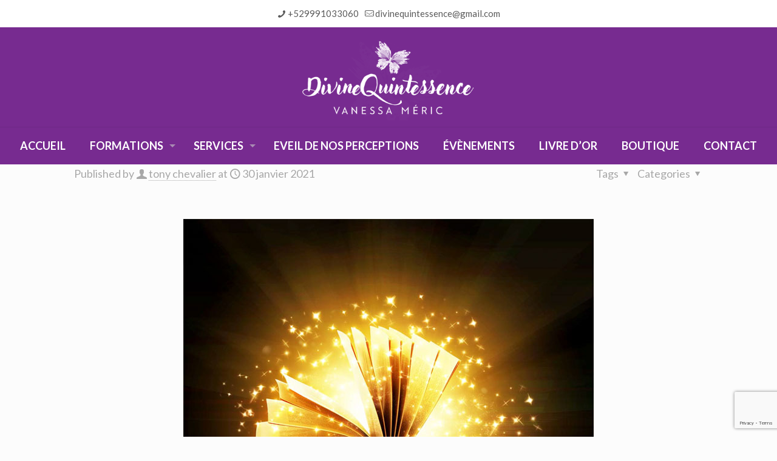

--- FILE ---
content_type: text/html; charset=utf-8
request_url: https://www.google.com/recaptcha/api2/anchor?ar=1&k=6LcEWrIZAAAAAHTlG6QhmULdek74GCuzujy3O0a_&co=aHR0cHM6Ly9kaXZpbmVxdWludGVzc2VuY2UuZnI6NDQz&hl=en&v=PoyoqOPhxBO7pBk68S4YbpHZ&size=invisible&anchor-ms=20000&execute-ms=30000&cb=uiqgvtuiope
body_size: 48563
content:
<!DOCTYPE HTML><html dir="ltr" lang="en"><head><meta http-equiv="Content-Type" content="text/html; charset=UTF-8">
<meta http-equiv="X-UA-Compatible" content="IE=edge">
<title>reCAPTCHA</title>
<style type="text/css">
/* cyrillic-ext */
@font-face {
  font-family: 'Roboto';
  font-style: normal;
  font-weight: 400;
  font-stretch: 100%;
  src: url(//fonts.gstatic.com/s/roboto/v48/KFO7CnqEu92Fr1ME7kSn66aGLdTylUAMa3GUBHMdazTgWw.woff2) format('woff2');
  unicode-range: U+0460-052F, U+1C80-1C8A, U+20B4, U+2DE0-2DFF, U+A640-A69F, U+FE2E-FE2F;
}
/* cyrillic */
@font-face {
  font-family: 'Roboto';
  font-style: normal;
  font-weight: 400;
  font-stretch: 100%;
  src: url(//fonts.gstatic.com/s/roboto/v48/KFO7CnqEu92Fr1ME7kSn66aGLdTylUAMa3iUBHMdazTgWw.woff2) format('woff2');
  unicode-range: U+0301, U+0400-045F, U+0490-0491, U+04B0-04B1, U+2116;
}
/* greek-ext */
@font-face {
  font-family: 'Roboto';
  font-style: normal;
  font-weight: 400;
  font-stretch: 100%;
  src: url(//fonts.gstatic.com/s/roboto/v48/KFO7CnqEu92Fr1ME7kSn66aGLdTylUAMa3CUBHMdazTgWw.woff2) format('woff2');
  unicode-range: U+1F00-1FFF;
}
/* greek */
@font-face {
  font-family: 'Roboto';
  font-style: normal;
  font-weight: 400;
  font-stretch: 100%;
  src: url(//fonts.gstatic.com/s/roboto/v48/KFO7CnqEu92Fr1ME7kSn66aGLdTylUAMa3-UBHMdazTgWw.woff2) format('woff2');
  unicode-range: U+0370-0377, U+037A-037F, U+0384-038A, U+038C, U+038E-03A1, U+03A3-03FF;
}
/* math */
@font-face {
  font-family: 'Roboto';
  font-style: normal;
  font-weight: 400;
  font-stretch: 100%;
  src: url(//fonts.gstatic.com/s/roboto/v48/KFO7CnqEu92Fr1ME7kSn66aGLdTylUAMawCUBHMdazTgWw.woff2) format('woff2');
  unicode-range: U+0302-0303, U+0305, U+0307-0308, U+0310, U+0312, U+0315, U+031A, U+0326-0327, U+032C, U+032F-0330, U+0332-0333, U+0338, U+033A, U+0346, U+034D, U+0391-03A1, U+03A3-03A9, U+03B1-03C9, U+03D1, U+03D5-03D6, U+03F0-03F1, U+03F4-03F5, U+2016-2017, U+2034-2038, U+203C, U+2040, U+2043, U+2047, U+2050, U+2057, U+205F, U+2070-2071, U+2074-208E, U+2090-209C, U+20D0-20DC, U+20E1, U+20E5-20EF, U+2100-2112, U+2114-2115, U+2117-2121, U+2123-214F, U+2190, U+2192, U+2194-21AE, U+21B0-21E5, U+21F1-21F2, U+21F4-2211, U+2213-2214, U+2216-22FF, U+2308-230B, U+2310, U+2319, U+231C-2321, U+2336-237A, U+237C, U+2395, U+239B-23B7, U+23D0, U+23DC-23E1, U+2474-2475, U+25AF, U+25B3, U+25B7, U+25BD, U+25C1, U+25CA, U+25CC, U+25FB, U+266D-266F, U+27C0-27FF, U+2900-2AFF, U+2B0E-2B11, U+2B30-2B4C, U+2BFE, U+3030, U+FF5B, U+FF5D, U+1D400-1D7FF, U+1EE00-1EEFF;
}
/* symbols */
@font-face {
  font-family: 'Roboto';
  font-style: normal;
  font-weight: 400;
  font-stretch: 100%;
  src: url(//fonts.gstatic.com/s/roboto/v48/KFO7CnqEu92Fr1ME7kSn66aGLdTylUAMaxKUBHMdazTgWw.woff2) format('woff2');
  unicode-range: U+0001-000C, U+000E-001F, U+007F-009F, U+20DD-20E0, U+20E2-20E4, U+2150-218F, U+2190, U+2192, U+2194-2199, U+21AF, U+21E6-21F0, U+21F3, U+2218-2219, U+2299, U+22C4-22C6, U+2300-243F, U+2440-244A, U+2460-24FF, U+25A0-27BF, U+2800-28FF, U+2921-2922, U+2981, U+29BF, U+29EB, U+2B00-2BFF, U+4DC0-4DFF, U+FFF9-FFFB, U+10140-1018E, U+10190-1019C, U+101A0, U+101D0-101FD, U+102E0-102FB, U+10E60-10E7E, U+1D2C0-1D2D3, U+1D2E0-1D37F, U+1F000-1F0FF, U+1F100-1F1AD, U+1F1E6-1F1FF, U+1F30D-1F30F, U+1F315, U+1F31C, U+1F31E, U+1F320-1F32C, U+1F336, U+1F378, U+1F37D, U+1F382, U+1F393-1F39F, U+1F3A7-1F3A8, U+1F3AC-1F3AF, U+1F3C2, U+1F3C4-1F3C6, U+1F3CA-1F3CE, U+1F3D4-1F3E0, U+1F3ED, U+1F3F1-1F3F3, U+1F3F5-1F3F7, U+1F408, U+1F415, U+1F41F, U+1F426, U+1F43F, U+1F441-1F442, U+1F444, U+1F446-1F449, U+1F44C-1F44E, U+1F453, U+1F46A, U+1F47D, U+1F4A3, U+1F4B0, U+1F4B3, U+1F4B9, U+1F4BB, U+1F4BF, U+1F4C8-1F4CB, U+1F4D6, U+1F4DA, U+1F4DF, U+1F4E3-1F4E6, U+1F4EA-1F4ED, U+1F4F7, U+1F4F9-1F4FB, U+1F4FD-1F4FE, U+1F503, U+1F507-1F50B, U+1F50D, U+1F512-1F513, U+1F53E-1F54A, U+1F54F-1F5FA, U+1F610, U+1F650-1F67F, U+1F687, U+1F68D, U+1F691, U+1F694, U+1F698, U+1F6AD, U+1F6B2, U+1F6B9-1F6BA, U+1F6BC, U+1F6C6-1F6CF, U+1F6D3-1F6D7, U+1F6E0-1F6EA, U+1F6F0-1F6F3, U+1F6F7-1F6FC, U+1F700-1F7FF, U+1F800-1F80B, U+1F810-1F847, U+1F850-1F859, U+1F860-1F887, U+1F890-1F8AD, U+1F8B0-1F8BB, U+1F8C0-1F8C1, U+1F900-1F90B, U+1F93B, U+1F946, U+1F984, U+1F996, U+1F9E9, U+1FA00-1FA6F, U+1FA70-1FA7C, U+1FA80-1FA89, U+1FA8F-1FAC6, U+1FACE-1FADC, U+1FADF-1FAE9, U+1FAF0-1FAF8, U+1FB00-1FBFF;
}
/* vietnamese */
@font-face {
  font-family: 'Roboto';
  font-style: normal;
  font-weight: 400;
  font-stretch: 100%;
  src: url(//fonts.gstatic.com/s/roboto/v48/KFO7CnqEu92Fr1ME7kSn66aGLdTylUAMa3OUBHMdazTgWw.woff2) format('woff2');
  unicode-range: U+0102-0103, U+0110-0111, U+0128-0129, U+0168-0169, U+01A0-01A1, U+01AF-01B0, U+0300-0301, U+0303-0304, U+0308-0309, U+0323, U+0329, U+1EA0-1EF9, U+20AB;
}
/* latin-ext */
@font-face {
  font-family: 'Roboto';
  font-style: normal;
  font-weight: 400;
  font-stretch: 100%;
  src: url(//fonts.gstatic.com/s/roboto/v48/KFO7CnqEu92Fr1ME7kSn66aGLdTylUAMa3KUBHMdazTgWw.woff2) format('woff2');
  unicode-range: U+0100-02BA, U+02BD-02C5, U+02C7-02CC, U+02CE-02D7, U+02DD-02FF, U+0304, U+0308, U+0329, U+1D00-1DBF, U+1E00-1E9F, U+1EF2-1EFF, U+2020, U+20A0-20AB, U+20AD-20C0, U+2113, U+2C60-2C7F, U+A720-A7FF;
}
/* latin */
@font-face {
  font-family: 'Roboto';
  font-style: normal;
  font-weight: 400;
  font-stretch: 100%;
  src: url(//fonts.gstatic.com/s/roboto/v48/KFO7CnqEu92Fr1ME7kSn66aGLdTylUAMa3yUBHMdazQ.woff2) format('woff2');
  unicode-range: U+0000-00FF, U+0131, U+0152-0153, U+02BB-02BC, U+02C6, U+02DA, U+02DC, U+0304, U+0308, U+0329, U+2000-206F, U+20AC, U+2122, U+2191, U+2193, U+2212, U+2215, U+FEFF, U+FFFD;
}
/* cyrillic-ext */
@font-face {
  font-family: 'Roboto';
  font-style: normal;
  font-weight: 500;
  font-stretch: 100%;
  src: url(//fonts.gstatic.com/s/roboto/v48/KFO7CnqEu92Fr1ME7kSn66aGLdTylUAMa3GUBHMdazTgWw.woff2) format('woff2');
  unicode-range: U+0460-052F, U+1C80-1C8A, U+20B4, U+2DE0-2DFF, U+A640-A69F, U+FE2E-FE2F;
}
/* cyrillic */
@font-face {
  font-family: 'Roboto';
  font-style: normal;
  font-weight: 500;
  font-stretch: 100%;
  src: url(//fonts.gstatic.com/s/roboto/v48/KFO7CnqEu92Fr1ME7kSn66aGLdTylUAMa3iUBHMdazTgWw.woff2) format('woff2');
  unicode-range: U+0301, U+0400-045F, U+0490-0491, U+04B0-04B1, U+2116;
}
/* greek-ext */
@font-face {
  font-family: 'Roboto';
  font-style: normal;
  font-weight: 500;
  font-stretch: 100%;
  src: url(//fonts.gstatic.com/s/roboto/v48/KFO7CnqEu92Fr1ME7kSn66aGLdTylUAMa3CUBHMdazTgWw.woff2) format('woff2');
  unicode-range: U+1F00-1FFF;
}
/* greek */
@font-face {
  font-family: 'Roboto';
  font-style: normal;
  font-weight: 500;
  font-stretch: 100%;
  src: url(//fonts.gstatic.com/s/roboto/v48/KFO7CnqEu92Fr1ME7kSn66aGLdTylUAMa3-UBHMdazTgWw.woff2) format('woff2');
  unicode-range: U+0370-0377, U+037A-037F, U+0384-038A, U+038C, U+038E-03A1, U+03A3-03FF;
}
/* math */
@font-face {
  font-family: 'Roboto';
  font-style: normal;
  font-weight: 500;
  font-stretch: 100%;
  src: url(//fonts.gstatic.com/s/roboto/v48/KFO7CnqEu92Fr1ME7kSn66aGLdTylUAMawCUBHMdazTgWw.woff2) format('woff2');
  unicode-range: U+0302-0303, U+0305, U+0307-0308, U+0310, U+0312, U+0315, U+031A, U+0326-0327, U+032C, U+032F-0330, U+0332-0333, U+0338, U+033A, U+0346, U+034D, U+0391-03A1, U+03A3-03A9, U+03B1-03C9, U+03D1, U+03D5-03D6, U+03F0-03F1, U+03F4-03F5, U+2016-2017, U+2034-2038, U+203C, U+2040, U+2043, U+2047, U+2050, U+2057, U+205F, U+2070-2071, U+2074-208E, U+2090-209C, U+20D0-20DC, U+20E1, U+20E5-20EF, U+2100-2112, U+2114-2115, U+2117-2121, U+2123-214F, U+2190, U+2192, U+2194-21AE, U+21B0-21E5, U+21F1-21F2, U+21F4-2211, U+2213-2214, U+2216-22FF, U+2308-230B, U+2310, U+2319, U+231C-2321, U+2336-237A, U+237C, U+2395, U+239B-23B7, U+23D0, U+23DC-23E1, U+2474-2475, U+25AF, U+25B3, U+25B7, U+25BD, U+25C1, U+25CA, U+25CC, U+25FB, U+266D-266F, U+27C0-27FF, U+2900-2AFF, U+2B0E-2B11, U+2B30-2B4C, U+2BFE, U+3030, U+FF5B, U+FF5D, U+1D400-1D7FF, U+1EE00-1EEFF;
}
/* symbols */
@font-face {
  font-family: 'Roboto';
  font-style: normal;
  font-weight: 500;
  font-stretch: 100%;
  src: url(//fonts.gstatic.com/s/roboto/v48/KFO7CnqEu92Fr1ME7kSn66aGLdTylUAMaxKUBHMdazTgWw.woff2) format('woff2');
  unicode-range: U+0001-000C, U+000E-001F, U+007F-009F, U+20DD-20E0, U+20E2-20E4, U+2150-218F, U+2190, U+2192, U+2194-2199, U+21AF, U+21E6-21F0, U+21F3, U+2218-2219, U+2299, U+22C4-22C6, U+2300-243F, U+2440-244A, U+2460-24FF, U+25A0-27BF, U+2800-28FF, U+2921-2922, U+2981, U+29BF, U+29EB, U+2B00-2BFF, U+4DC0-4DFF, U+FFF9-FFFB, U+10140-1018E, U+10190-1019C, U+101A0, U+101D0-101FD, U+102E0-102FB, U+10E60-10E7E, U+1D2C0-1D2D3, U+1D2E0-1D37F, U+1F000-1F0FF, U+1F100-1F1AD, U+1F1E6-1F1FF, U+1F30D-1F30F, U+1F315, U+1F31C, U+1F31E, U+1F320-1F32C, U+1F336, U+1F378, U+1F37D, U+1F382, U+1F393-1F39F, U+1F3A7-1F3A8, U+1F3AC-1F3AF, U+1F3C2, U+1F3C4-1F3C6, U+1F3CA-1F3CE, U+1F3D4-1F3E0, U+1F3ED, U+1F3F1-1F3F3, U+1F3F5-1F3F7, U+1F408, U+1F415, U+1F41F, U+1F426, U+1F43F, U+1F441-1F442, U+1F444, U+1F446-1F449, U+1F44C-1F44E, U+1F453, U+1F46A, U+1F47D, U+1F4A3, U+1F4B0, U+1F4B3, U+1F4B9, U+1F4BB, U+1F4BF, U+1F4C8-1F4CB, U+1F4D6, U+1F4DA, U+1F4DF, U+1F4E3-1F4E6, U+1F4EA-1F4ED, U+1F4F7, U+1F4F9-1F4FB, U+1F4FD-1F4FE, U+1F503, U+1F507-1F50B, U+1F50D, U+1F512-1F513, U+1F53E-1F54A, U+1F54F-1F5FA, U+1F610, U+1F650-1F67F, U+1F687, U+1F68D, U+1F691, U+1F694, U+1F698, U+1F6AD, U+1F6B2, U+1F6B9-1F6BA, U+1F6BC, U+1F6C6-1F6CF, U+1F6D3-1F6D7, U+1F6E0-1F6EA, U+1F6F0-1F6F3, U+1F6F7-1F6FC, U+1F700-1F7FF, U+1F800-1F80B, U+1F810-1F847, U+1F850-1F859, U+1F860-1F887, U+1F890-1F8AD, U+1F8B0-1F8BB, U+1F8C0-1F8C1, U+1F900-1F90B, U+1F93B, U+1F946, U+1F984, U+1F996, U+1F9E9, U+1FA00-1FA6F, U+1FA70-1FA7C, U+1FA80-1FA89, U+1FA8F-1FAC6, U+1FACE-1FADC, U+1FADF-1FAE9, U+1FAF0-1FAF8, U+1FB00-1FBFF;
}
/* vietnamese */
@font-face {
  font-family: 'Roboto';
  font-style: normal;
  font-weight: 500;
  font-stretch: 100%;
  src: url(//fonts.gstatic.com/s/roboto/v48/KFO7CnqEu92Fr1ME7kSn66aGLdTylUAMa3OUBHMdazTgWw.woff2) format('woff2');
  unicode-range: U+0102-0103, U+0110-0111, U+0128-0129, U+0168-0169, U+01A0-01A1, U+01AF-01B0, U+0300-0301, U+0303-0304, U+0308-0309, U+0323, U+0329, U+1EA0-1EF9, U+20AB;
}
/* latin-ext */
@font-face {
  font-family: 'Roboto';
  font-style: normal;
  font-weight: 500;
  font-stretch: 100%;
  src: url(//fonts.gstatic.com/s/roboto/v48/KFO7CnqEu92Fr1ME7kSn66aGLdTylUAMa3KUBHMdazTgWw.woff2) format('woff2');
  unicode-range: U+0100-02BA, U+02BD-02C5, U+02C7-02CC, U+02CE-02D7, U+02DD-02FF, U+0304, U+0308, U+0329, U+1D00-1DBF, U+1E00-1E9F, U+1EF2-1EFF, U+2020, U+20A0-20AB, U+20AD-20C0, U+2113, U+2C60-2C7F, U+A720-A7FF;
}
/* latin */
@font-face {
  font-family: 'Roboto';
  font-style: normal;
  font-weight: 500;
  font-stretch: 100%;
  src: url(//fonts.gstatic.com/s/roboto/v48/KFO7CnqEu92Fr1ME7kSn66aGLdTylUAMa3yUBHMdazQ.woff2) format('woff2');
  unicode-range: U+0000-00FF, U+0131, U+0152-0153, U+02BB-02BC, U+02C6, U+02DA, U+02DC, U+0304, U+0308, U+0329, U+2000-206F, U+20AC, U+2122, U+2191, U+2193, U+2212, U+2215, U+FEFF, U+FFFD;
}
/* cyrillic-ext */
@font-face {
  font-family: 'Roboto';
  font-style: normal;
  font-weight: 900;
  font-stretch: 100%;
  src: url(//fonts.gstatic.com/s/roboto/v48/KFO7CnqEu92Fr1ME7kSn66aGLdTylUAMa3GUBHMdazTgWw.woff2) format('woff2');
  unicode-range: U+0460-052F, U+1C80-1C8A, U+20B4, U+2DE0-2DFF, U+A640-A69F, U+FE2E-FE2F;
}
/* cyrillic */
@font-face {
  font-family: 'Roboto';
  font-style: normal;
  font-weight: 900;
  font-stretch: 100%;
  src: url(//fonts.gstatic.com/s/roboto/v48/KFO7CnqEu92Fr1ME7kSn66aGLdTylUAMa3iUBHMdazTgWw.woff2) format('woff2');
  unicode-range: U+0301, U+0400-045F, U+0490-0491, U+04B0-04B1, U+2116;
}
/* greek-ext */
@font-face {
  font-family: 'Roboto';
  font-style: normal;
  font-weight: 900;
  font-stretch: 100%;
  src: url(//fonts.gstatic.com/s/roboto/v48/KFO7CnqEu92Fr1ME7kSn66aGLdTylUAMa3CUBHMdazTgWw.woff2) format('woff2');
  unicode-range: U+1F00-1FFF;
}
/* greek */
@font-face {
  font-family: 'Roboto';
  font-style: normal;
  font-weight: 900;
  font-stretch: 100%;
  src: url(//fonts.gstatic.com/s/roboto/v48/KFO7CnqEu92Fr1ME7kSn66aGLdTylUAMa3-UBHMdazTgWw.woff2) format('woff2');
  unicode-range: U+0370-0377, U+037A-037F, U+0384-038A, U+038C, U+038E-03A1, U+03A3-03FF;
}
/* math */
@font-face {
  font-family: 'Roboto';
  font-style: normal;
  font-weight: 900;
  font-stretch: 100%;
  src: url(//fonts.gstatic.com/s/roboto/v48/KFO7CnqEu92Fr1ME7kSn66aGLdTylUAMawCUBHMdazTgWw.woff2) format('woff2');
  unicode-range: U+0302-0303, U+0305, U+0307-0308, U+0310, U+0312, U+0315, U+031A, U+0326-0327, U+032C, U+032F-0330, U+0332-0333, U+0338, U+033A, U+0346, U+034D, U+0391-03A1, U+03A3-03A9, U+03B1-03C9, U+03D1, U+03D5-03D6, U+03F0-03F1, U+03F4-03F5, U+2016-2017, U+2034-2038, U+203C, U+2040, U+2043, U+2047, U+2050, U+2057, U+205F, U+2070-2071, U+2074-208E, U+2090-209C, U+20D0-20DC, U+20E1, U+20E5-20EF, U+2100-2112, U+2114-2115, U+2117-2121, U+2123-214F, U+2190, U+2192, U+2194-21AE, U+21B0-21E5, U+21F1-21F2, U+21F4-2211, U+2213-2214, U+2216-22FF, U+2308-230B, U+2310, U+2319, U+231C-2321, U+2336-237A, U+237C, U+2395, U+239B-23B7, U+23D0, U+23DC-23E1, U+2474-2475, U+25AF, U+25B3, U+25B7, U+25BD, U+25C1, U+25CA, U+25CC, U+25FB, U+266D-266F, U+27C0-27FF, U+2900-2AFF, U+2B0E-2B11, U+2B30-2B4C, U+2BFE, U+3030, U+FF5B, U+FF5D, U+1D400-1D7FF, U+1EE00-1EEFF;
}
/* symbols */
@font-face {
  font-family: 'Roboto';
  font-style: normal;
  font-weight: 900;
  font-stretch: 100%;
  src: url(//fonts.gstatic.com/s/roboto/v48/KFO7CnqEu92Fr1ME7kSn66aGLdTylUAMaxKUBHMdazTgWw.woff2) format('woff2');
  unicode-range: U+0001-000C, U+000E-001F, U+007F-009F, U+20DD-20E0, U+20E2-20E4, U+2150-218F, U+2190, U+2192, U+2194-2199, U+21AF, U+21E6-21F0, U+21F3, U+2218-2219, U+2299, U+22C4-22C6, U+2300-243F, U+2440-244A, U+2460-24FF, U+25A0-27BF, U+2800-28FF, U+2921-2922, U+2981, U+29BF, U+29EB, U+2B00-2BFF, U+4DC0-4DFF, U+FFF9-FFFB, U+10140-1018E, U+10190-1019C, U+101A0, U+101D0-101FD, U+102E0-102FB, U+10E60-10E7E, U+1D2C0-1D2D3, U+1D2E0-1D37F, U+1F000-1F0FF, U+1F100-1F1AD, U+1F1E6-1F1FF, U+1F30D-1F30F, U+1F315, U+1F31C, U+1F31E, U+1F320-1F32C, U+1F336, U+1F378, U+1F37D, U+1F382, U+1F393-1F39F, U+1F3A7-1F3A8, U+1F3AC-1F3AF, U+1F3C2, U+1F3C4-1F3C6, U+1F3CA-1F3CE, U+1F3D4-1F3E0, U+1F3ED, U+1F3F1-1F3F3, U+1F3F5-1F3F7, U+1F408, U+1F415, U+1F41F, U+1F426, U+1F43F, U+1F441-1F442, U+1F444, U+1F446-1F449, U+1F44C-1F44E, U+1F453, U+1F46A, U+1F47D, U+1F4A3, U+1F4B0, U+1F4B3, U+1F4B9, U+1F4BB, U+1F4BF, U+1F4C8-1F4CB, U+1F4D6, U+1F4DA, U+1F4DF, U+1F4E3-1F4E6, U+1F4EA-1F4ED, U+1F4F7, U+1F4F9-1F4FB, U+1F4FD-1F4FE, U+1F503, U+1F507-1F50B, U+1F50D, U+1F512-1F513, U+1F53E-1F54A, U+1F54F-1F5FA, U+1F610, U+1F650-1F67F, U+1F687, U+1F68D, U+1F691, U+1F694, U+1F698, U+1F6AD, U+1F6B2, U+1F6B9-1F6BA, U+1F6BC, U+1F6C6-1F6CF, U+1F6D3-1F6D7, U+1F6E0-1F6EA, U+1F6F0-1F6F3, U+1F6F7-1F6FC, U+1F700-1F7FF, U+1F800-1F80B, U+1F810-1F847, U+1F850-1F859, U+1F860-1F887, U+1F890-1F8AD, U+1F8B0-1F8BB, U+1F8C0-1F8C1, U+1F900-1F90B, U+1F93B, U+1F946, U+1F984, U+1F996, U+1F9E9, U+1FA00-1FA6F, U+1FA70-1FA7C, U+1FA80-1FA89, U+1FA8F-1FAC6, U+1FACE-1FADC, U+1FADF-1FAE9, U+1FAF0-1FAF8, U+1FB00-1FBFF;
}
/* vietnamese */
@font-face {
  font-family: 'Roboto';
  font-style: normal;
  font-weight: 900;
  font-stretch: 100%;
  src: url(//fonts.gstatic.com/s/roboto/v48/KFO7CnqEu92Fr1ME7kSn66aGLdTylUAMa3OUBHMdazTgWw.woff2) format('woff2');
  unicode-range: U+0102-0103, U+0110-0111, U+0128-0129, U+0168-0169, U+01A0-01A1, U+01AF-01B0, U+0300-0301, U+0303-0304, U+0308-0309, U+0323, U+0329, U+1EA0-1EF9, U+20AB;
}
/* latin-ext */
@font-face {
  font-family: 'Roboto';
  font-style: normal;
  font-weight: 900;
  font-stretch: 100%;
  src: url(//fonts.gstatic.com/s/roboto/v48/KFO7CnqEu92Fr1ME7kSn66aGLdTylUAMa3KUBHMdazTgWw.woff2) format('woff2');
  unicode-range: U+0100-02BA, U+02BD-02C5, U+02C7-02CC, U+02CE-02D7, U+02DD-02FF, U+0304, U+0308, U+0329, U+1D00-1DBF, U+1E00-1E9F, U+1EF2-1EFF, U+2020, U+20A0-20AB, U+20AD-20C0, U+2113, U+2C60-2C7F, U+A720-A7FF;
}
/* latin */
@font-face {
  font-family: 'Roboto';
  font-style: normal;
  font-weight: 900;
  font-stretch: 100%;
  src: url(//fonts.gstatic.com/s/roboto/v48/KFO7CnqEu92Fr1ME7kSn66aGLdTylUAMa3yUBHMdazQ.woff2) format('woff2');
  unicode-range: U+0000-00FF, U+0131, U+0152-0153, U+02BB-02BC, U+02C6, U+02DA, U+02DC, U+0304, U+0308, U+0329, U+2000-206F, U+20AC, U+2122, U+2191, U+2193, U+2212, U+2215, U+FEFF, U+FFFD;
}

</style>
<link rel="stylesheet" type="text/css" href="https://www.gstatic.com/recaptcha/releases/PoyoqOPhxBO7pBk68S4YbpHZ/styles__ltr.css">
<script nonce="w6oCf752b1LvltyJEA4ZaA" type="text/javascript">window['__recaptcha_api'] = 'https://www.google.com/recaptcha/api2/';</script>
<script type="text/javascript" src="https://www.gstatic.com/recaptcha/releases/PoyoqOPhxBO7pBk68S4YbpHZ/recaptcha__en.js" nonce="w6oCf752b1LvltyJEA4ZaA">
      
    </script></head>
<body><div id="rc-anchor-alert" class="rc-anchor-alert"></div>
<input type="hidden" id="recaptcha-token" value="[base64]">
<script type="text/javascript" nonce="w6oCf752b1LvltyJEA4ZaA">
      recaptcha.anchor.Main.init("[\x22ainput\x22,[\x22bgdata\x22,\x22\x22,\[base64]/[base64]/[base64]/[base64]/[base64]/[base64]/KGcoTywyNTMsTy5PKSxVRyhPLEMpKTpnKE8sMjUzLEMpLE8pKSxsKSksTykpfSxieT1mdW5jdGlvbihDLE8sdSxsKXtmb3IobD0odT1SKEMpLDApO08+MDtPLS0pbD1sPDw4fFooQyk7ZyhDLHUsbCl9LFVHPWZ1bmN0aW9uKEMsTyl7Qy5pLmxlbmd0aD4xMDQ/[base64]/[base64]/[base64]/[base64]/[base64]/[base64]/[base64]\\u003d\x22,\[base64]\x22,\[base64]/CgXTDkmvDhcO9WRQDbMKJw4V+w67DslPDkMO6E8Kicg7Dpn7DisKSI8OMDXMRw6gmSsOVwp4jIcOlCBoxwpvCncOowoBDwqY3e37DrmwywrrDjsKTwq7DpsKNwpNdADPClMKSN34wwoPDkMKWNBsIIcOMwpHCnhrDvsO/RGQOwqfCosKpG8OQU0DCu8O3w7/DkMKMw4HDu251w4NmUDF5w5tFWkkqE1nDscO1K0HCrlfCi3HDjsObCELCocK+PhDCim/Cj05iPMODwqLCtXDDtXcVAU7DpWfDq8KMwo0DGkYyVsORUMKDwrXCpsOHHCbDmhTDqMOWKcOQwqrDksKHcFXDl2DDjwlIwrzCpcORMMOucz5cY27Cm8KKJMOSDMKJE3nCiMK9NsK9fAvDqS/DjcOLAMKwwqNfwpPCm8OYw5DDshwoP2nDvWQNwq3CusKfRcKnwoTDojzCpcKOwo7Dt8K5KWbCpcOWLHYtw4k5IFbCo8OHw4TDu8OLOWNvw7wrw6nDg0Few4ggakrCqAh5w4/Dl3vDghHDjcK4XjHDisO1wrjDnsKjw7w2TwsJw7ELKsOKc8OUI0DCpMKzwqbCgsO6MMO6wrs5DcO/wrnCu8K6w5ZUFcKEbsKzTRXCmcOjwqEuwoV3wpvDj2LCvsOcw6PCmxjDocKjwo7DkMKBMsOdT0pCw73CuQ4oQ8K0wo/Dh8K6w6rCssKJX8KVw4HDlsKeM8O7wrjDn8KpwqPDo1cXG0chw4XCohPCsGoww6Y+NShXwpQ/dsOTwr4/wpHDhsKtJcK4FURGe3PClcOAMQ99VMK0wqgDD8OOw43DmHQlfcKZOcONw7bDrgjDvMOlw5hhGcOLw7rDkxJ9wrDCnMO2wrcIKztYUcOkbQDCsUQ/wrYtw5TCviDCoBPDvMKow7Qlwq3DtknCiMKNw5HCkjDDm8KbTsO0w5EFf0jCscKldj42wrNrw7XCnMKkw5zDq8OoZ8K0wrVBbg/DlMOgWcKoScOqeMO+wovChyXCrMKLw7fCrWhOKEM1w5dQRyzCnMK1AU5rBXF8w4BHw77CqcOsMj3ClcOkDGrDl8OYw5PCi33CqsKoZMKmSsKowqd1wqA1w5/[base64]/w7EmMMKiw5rDt8OEH8O6w5LDpjjDqx5nVMK4wp0Zw6placKxwo8ZScKVw73CvyZzJRfDgR45YltPw4DCgFHCisKpw7DDoygJecKafAfCuGDDoj7DuS/[base64]/CsnY3bwvDuVEMZsKlPcKjDxPClT7DlwHCgFLDpzfCuMO3L1dxw5XDjMOyOUfCjcKvbMO0wr1Bw6fDjMO2wpTDtsOWwoHDh8KlDcOQRibDu8OCais2w7/Di3vCkcKNWMOlw7dhwrXDtsOOwqN6w7LCkzEZZMOfw5cQFlQaUmIhTUA8RsO4w5xZeSXCuEfCvyVhBkPCtMO/w4dvaGZuwqspSF5dBRR/wqZew7wJwq4mwpvCokHDpGDCqA/ChxfDtGhiEW4QPUjDpSdWOcKrwrPDq3zDmMK9UsObZMOvw4rDqcOfMMK0wr07wpTDvBDDpMKeJmZREj8kw6IWAw0MwoY7wrpjXMKoHcObwo9kEVDCrSbDsl/CvsO4w4ZLJgpLwpXCtcKcOsOle8KUwoPChcKTfFVPMQHCvn/DlcOhTsOdc8KTIWLCl8KIRMOdV8KBJMOFw63DoTTDiWYhUMOEwpHCqBHDgDEwwoLDhsOfw4DCncKWCnbCtcK6wq4Ew5zCn8Osw7bDnWnDq8KzwrPDjB3CrcKYw5nDs17DlcKfVD/[base64]/JMK3w6/CgMOBOhI/IlPCqcOoCcOXwrwTEcKmDl3DmMOUIsKaAz3DpnfCssOww5DCmXTCjMKABcOkwqTDviUpEmzDqgQsw4zDtMKpaMKdQ8K1J8Otw6bDh1PDlMOVwofCksOuNHE9wpfDncKRwoDCuiEEacOFw4TCuRR/wqLDhsKGw6DCusOAwqnDrcOLTMOEwpLCvD3DpHjDhDsNw5UOwofCpEAnwq/DiMKIw6XDsx8QQAtEEMO+WMK7V8O/TsKRVS8cwqFGw6sXwrlIBlPDujIoBMKBN8ODwo4ZwoHDjcKEQGHCkkkhw70ZwrnCmFtKwpxgwrsAaEbDjn1CJUcMw4nDm8OAD8KmMlbDl8O8wpl6w4/[base64]/CjFVUw4IaTC16woTDi8KFw7PCo8KpwoHDncKKw70gSX4HYsKKw7U0S0lyOSVbNQLDjcKswo8vDcK7w5sWUMKbRELDjR/DqMO0wqDDn0FDw4/DoAFGEsKGworDghsSQcOxX3LDq8Kxwq7DgsKRDsO/RcOvwpjDihrDiwNMRjbDpsKUGMKow6bDohPClMKiw4xwwrXCkG7DuhTCmsO+cMOAw40te8OXw6DDvcOWw5V9w7bDpnXCsl1EYgYbH1ccT8OLWznCp3HDpsOSwojDrcOrwqEHw7DCsipIw7lZwrTDqMKCcy0VMcKPWcKHbsO9wrzDlcOAw4LDk1PCmBI/NMOvD8K0d8KcC8Otw6/DtXE0wpjCtX9rwqEJw6kJw5vDosOhwo3DgVDDsUHDmMOKbBHDhSHCgcO+CH5/w513w57DpcOzw5dWBRrCosOGH1VcE0A2DsO/wqlzwqtiLzt7w6hBworCtMOgw7PDs8O0wrxIa8Khw4p/w6PDhMKBw7h3ZcKuRWjDtMOvwpJbBMKhw7LCosO4UMKDwqRcw6lUwrJNwqXDncKNw4YYw4zCllHDjkhhw4TDqkPDszRPS2bClFTDp8O3wovCl1vCgMKvw4/CnhvDvMODdcOqw7/Cg8Ooaj1uworDpMOpYkXChltdw6jDtCYrw7MFdFXCqR5aw6ZNDgvDn0rDoDLDsgJlZ2NPA8OJwosBMcKLFXHDvsOLwpDCssOuG8OvOsK3wpfDhnnDhcOGeDcnw4vDln3DvcKRFcKNA8KMw43Ct8KcTsKuwrrClcK8aMKUw6/CscKPw5fCpsOPBARmw7jDvAPDpcKCw4pje8KMwp1HXcKqD8OEBg3CtcOrGMOXcMOrwogPQsKVwp/[base64]/wpLCtMO+wovCozMGw6hBcy7Dt8Krwo42QEQhJ21nRTzDo8Kof3M8HRVeQMOpM8OTKMKmdhDCn8OCNQvDgMKVDsK1w7vDkh1ZDBEcwoNjYcOcwq3ChB1HF8OgWAjDhsOWwo0fw6h/[base64]/w5IiB8KMw6Y/[base64]/NsOaw6I6CX/CoE5nw5RYwoEnwo5lwp7CuMO8e2bCnWTDp03CmjPDg8KOwpPClcOSZMOQUMOoXXtBw6htw6DCiU/DgMOpBsO5w6t+wpbDnkZBESPDrBfCkT0owozDjSx+KzbDucK2fDlnw6YObcKpFG/[base64]/RFZsK1nDv8Onw6RTW8K+JyLCin3DsMKfw5wewpQqwpvCvFLDu0xqwr/Dr8KCw7lrLsOVDsOtAwvDtcK5JkxNwolpIlIeQ0/[base64]/CgcKII39Fwq7Cs28RaMKlOMKlAMOFwpvCggkHYcK/wqjCl8OwGGp/w5zDtcOgwoFtRcOww6LCjhExaVjDhRjDpcOdwo0rwpPDicOCwprDtxvDmn3ClzbCksOZwqdDw4t8esKqw7FCZA5ua8KuNjR2HcKhw5F4w7/CmlDDiGnDty7Dr8K7w4nDvXzDqcKKwozDqkrDl8OOw5/CnjwSw7UOw7lRw4U2e2sXNMOMw7UxwpTDssO7wq3DhcKFeXDCp8KqaDcYQ8K2UcOwDcKgw5V4DsKOw5ExKgfDpcK6wrDCl3N4wpXDvwjDoijCpTo5fXVxwoLCnU/[base64]/[base64]/Ds3gELgdvAxvCt8Kaw5U7wpZiwpkDD8KJKMK3w5wrwrIbeyTDu8Oow7hqw5TCugluwq4Jd8Orw7DDp8KaOsOmDAPCvMKrw7LDtXk8bUluwqMNJsK6J8K2Yy7CqMOLw5jDtsO8N8O4KgIfFVJ1wq7CtT49w57Do0fCuWU0woDCssOpw7/DjBXDucKfClYgPsKDw53DqV99wqLDmsOawqnDlMKyCD/CkEh8JQF4WVHDiHjDiTTDtlwiw7YZw6bDvcK+QGEUwpTDtsKKwqVlWXXDmMOgcMORbcOpOcKTw5V7BGE5w5FWw4PCm0/DoMKtasKTw5fDu8KSw4zCjBFMdUpdw6J0BcKrw4UBJznDuzXCs8OJw5jDu8O9w7fCqcK9EH/Dv8OhwrvCgkTDosOgWXPDpcOVworDgVfDkT4WwpUQw4jDj8KVSyVTBkHCvMOkw6fCscKsW8OUV8OZGsOrcMKBBsOSTwnCuBZ7MMKrwp3DmsK3wq7Ch3sAM8KIw4TDjsO1XA4ZwozDg8KnGlXClU4ranDCuBwuRMOuXRXCqRcGFiDCmsKfeSDDqk4TwrApBcOiZcK/w4nDlMO+wrpewrTCuzDCg8K9wr3Ds1YBw63CsMKqwrw3wpZxOcO+w4ZQAcO0REM+wpLDncK1w7JQw59zwq3CgMOdQsOvCcK3R8KMKMKmw7IrGgDDkWzDhcOuwp4mccOoVcOIPSLDhcKowog8wrXCtjbDm3/CoMK1w5F7w64tBsK4wpTDk8O/L8KXYsKzwo7Dt2Amw6wXU1tgwrI1wowswrA1RQoxw6vCrSIeJcKCw5x/wrnDly/DrE9vZWXCnGfCmMORw6N3w5DDhkvDqMK5wobDksO2GTkFwqbCqcO3ecO/w6vDoU7Cm33CnMK+w7/DksKxa3/CsUDDg0jDg8KeBcO5XmpbdXc8wqXCgiFJw4HDiMOyaMKyw6bDnE8/w659aMOkwo0AZm9IWnTDuEnCpWYwSsOzwrEnRcKvwq9zUBzCjzATwpHDvMKgHsKrbcKaKsOrw4nCp8Kgw75Owod9QsOwalTDik1vw7bDpDDDti0xw44fFsOvwrk/[base64]/IgkgUsOxwo0RJXsuwpUCEMKFwqM1LyPCtjDCs8K1wpRiEsOYb8O1wqfDt8KZwr8bSsKYc8OZScKgw5UiUsOaNw8DFsKWME/DkcK9wrcAI8OhI37DhsKywobDqsK+wqBmZVZVORYgwoXCrSAxw6QnOWfDuCbCmcKDMsOHwonDsTpUP0zCjEDCl13Dp8ONPsKJw5bDnj/[base64]/[base64]/DocOyUcKnw7zDv8OzQMKyYBbDlknCmA4FwozCmsOyWCfCusOeT8K7wq4mwrXDvAU9wp9vAmshwpvDon/ClcOHDsOWw5fDvcOIwpjCtUDDscKkVsK0wpgqwrPCjsKvw5PCncKwT8KNQCNdXMKyewLCtkvDt8KtHcKNwqTDiMOAZhluwr7CicOQw7E6wqTCoRXDn8Kow4XCr8OowofCmcOOw7scIwl/OA/[base64]/DhXfCniVPSMKUw6zCnUjCtkvDkUE7wqo3wrLDucKYw6HCtSMwdcOgw7bDg8KNIcOOwqHDjsKow4/ClQBiw4APwohow79Qwo/CoTA+w4pMXFXDo8OEECrDiETDoMOdG8OMw5B+w7UYIMOyworDm8OULHXCtiBoBRzDiQR+wp8kwoTDtm84HX7CtRsgLsKeEHtzw7wMGA5bw6LDlcK8KxZkwp1Xw5puw44MZMOif8OUwofCssK5woXDssONw50Zw5zCqw9/[base64]/w63DthPDgcOowpIxfR7CuERrw6NLwp9xBMOpCifDuEfCqcO8wrAgw4sJGBbDlcKtZm/Dj8Ofw7rCl8O9WhtmEcKswpHDlGwgekYjwq0KBynDqFbCgzlxeMOIw5gvw5LCiHLDoVrCljfDsWDCl23Dh8OlTMKOQwwQwoorRTJrw6Ihw7tLIcKcNUsAT0MTKB4lwpXCv0XDvwTCu8Ocw58two97w67DosKtw4ZvVsOswrnDo8OsIjvCmk7Dj8Kpwrw+wow/w5R1JnrCsGJ/wroMVzPCsMOtWMOWAn/DsEIaP8OswrUQR0QiMsOzw4bDiCUcwoLDgcKIwojDp8OdK1hBZ8Kxw7jDosOMUDzCvsO6w4LCshLCj8KqwpfCg8KrwpVrPi/CvMKZR8KmUDrClcOdwqLCl3UOw4nDkXoPwqvCgSc6wqLCkMKqwpx2w5U9woTDiMKaAMODwqXDsg1/w7BpwpNew4nCqsKTw58ywrFmBMOcZzvDgAbDlMOew5cDw7o2w58ww7c7UQYGL8OsI8OYw4YhBh3DohHDusKWSzkdUcK7MXolw54JwqvDhsO/w4DCksKvKsKqWsOOXVrCmMK0JcKAw4jChMO6I8Oawr7Cl3TDkl3DhgLDhRo2AcKyNcO3U2DDg8KjCgUZwobCmSLCiHoAwqLCv8KJw4gnw67CrsOeH8K8AsKwEMOHwoVyMwHCp1FNIV3CssKiKQYUKcOAwo5VwrJmf8O8w5BYw5AIwrlSB8O/NMKkw6FNSypGw7IxwoPCu8OfV8O4dTHCn8Omw7wsw5TDvcKPBMOXw6DDg8OAw4U/[base64]/CnxRGw5pgw6jCrMONwrNEHnnCiyzDuiA4w6LDkBUIwp/DmhVAw5XCiFtJw7fCgmEvwrYIw5cowow5w7cmw48RL8KGwrLDgQ/CncOwM8KXc8Khw7/ClCliCg0tR8OEw7rDnsOWH8KTwohiwptCEjtYwpjCv24Dwr3CvQtBwrHCtWFJw5Maw7rDkywZwrIvw5LCkcK/KHzDug5+TcOZd8OIwpvCi8OoNQ1ZGcKiw7nCiGfClsKkw5fDuMK4W8KyEm4CTykpw7jCiE0+w5/DscKAwqZ0woESw7vCnAXCsMKSQcKrw7MrczddVcO5w6kEwpvCj8OXwp83F8K/B8KiTDfDg8OVw4HDoizDoMKLOsOWIcOYA00UYUMswrhow7NwwrLDtTLCpyooKsOWNBTDrUhUQsOsw4/Dh3Z8wqXDlCpddmDCpHnDoG53w5BrNMOGTzQvw6w6KUpzwqDDrE/DvsOOw7AIDMODE8KCN8Kzw7tgDcKEw7/[base64]/DrMKrw4ocGB7DkMOCwofCnsOPV8OLdsODTMKxw4fDnnvDigLDg8OHS8KODgvCnhNIE8KPwq5jHsO/wqMLLsKrw5Z+wrhSNMOewo3DosOHeRw1wr7DpsKpHCnDtXDCisOoNxDDqjFGI1Fvw4nCm1nDghDDripJd03DoSzCtHlWIhgyw7PDjMO0R0HCg2pWCTRCQ8OlwqHDj2J4wpkLw5Aww7kPworCtMKvFgrDjsObwrsMwofDs2Mqw7t3NF4AUWbCi2/DuHgmw7wPfsOUHhUGw47CncOxw5zDiQ8ALMOZw5xRZlAywrrCmMK/wqnDo8OMwoLDlsOmw4/DkcOGYHFhwp/CrxlDcyPDjsOGL8Ozw7nDqMO0w7lmwpDCp8KUwpPCp8KXHEbCrDZ9w7/Co2HCimHChcOww6M6UMKNBcKdNX7CoiUpwp/[base64]/CvcObw7HDokjDqcOIw5/DpXDChkHCj8KIF1F8wolYYjrCi8Obw5HCnnnDhmbDtMO6HlRCwrgmw609XTkocXp4SgRZT8KNIMO6TsKLwo/Cv2vCvcKLw7lEdDYuI0XCiC4Hw43CrsK3w6PDo2ggwozCqXFpw6nCowBrwqIFRMKewqdRJcKswrEeESAbw6fCq20wJWc3WsK7w7pOCih8PsKDYQzDhMKnIQnCq8KLMMOqCmfCmMKjw5V5BcKZw4R0wqbDgW8jw47DoGfDlG/CksKAwojCjgo7AsO+w6xXRgPClsOtEGJ/wpAWXsKZEiRIa8OSwrtHYsKfw4/CmVnCg8KgwqISwr5zP8KHwpMkfmBlbSVcwpc6IlbDg2Ukw7XDvsKHekkDVcOiLMKOFChVworCgXx1UTB3LsOWwq/DnBt3wo4mw784KkrDvgvCtcKJGMO9wpLDu8Ozw4TChsOZa0LClsKzV2nCm8OJwpAfwq/DvsKiwrRGYMOVwrVQwosiwrrDgl93wrFKesOIw5sNAsOQwqPCnMOQw5Rvw7nDkcO0QcK8w6tWwr/DvwMpI8KLw6wZwr7Cm1XCkTrDsGwow6h0MGvDiW/DqwdNwqXDvsOENR1gw55VdkzCmsOhw6bChh7DuWXDrTPCtsK3woRhw6NWw5vCgXTCgcKidsKFwpsyTX1Qw40+wpJwaXZ7bcOfw4RxwoTDgg0+wrjCh1DCgnTCjFl8w4/CisOkw7PCtiEXwqZCw4JBOsOCwp/CjcOww57CkcO6aV8ow6fCusOyWTfDj8Osw7UOwr3DoMKww6pbVX/Dl8KMJAnCjcKmwotQWTxQw7tDHsO4w5nCtcOOG14Qw4k8I8OAw6ctFCZAw6BeUkPDsMKBSw3CiH0JLsOlwpLDucKgw5rCucO5w4tKw7vDt8K2wrpsw5nDnsOHwqDCs8KyfRYWwpvCvsO/w4XCmjsrNlp3w5HCnsKJHF/Dh2/CocOASmLDv8OwYsKHwoDDnMOfw5zChMKVwqhVw7YJwop2w4PDvlvCt2/[base64]/Dn13CncKkHmDDmcO+aX9+eEBRA8KMw6bDqHzCp8Obw4jDvH7Dj8OVSi3DuRVCwrtEw51hwoXCnsK+wq0mOsOabTnCnQHCpDnCvjDDpkc5w6/DmsKPNgYDw68hTMO5wpVuU8OqRGpXFsOtIMKfRsOYwqbCrlrCr0htAcOwNTLCpMKFwobDmExhw7BBJsOkG8Onw5HDmwM2w4/DvGkCw63CpsKlwq3Do8Ohw6zCtVLDjTFWw5HCiVHCssKgPGIPw5LCs8KMGinDqsKew5sXVE/DnlnDo8K0wqTCkUw4wofDrUHCrMOFw7BSw4BHw7DDkzADFsK/w5PDrEM/M8OjTcKzOzLDlcKxRBzCjMKdw4sXwr8IGzXDnsOvw6kDSsOiw7EhWMKQe8KqA8OGZwpnw5NfwrFmw5/Dr0vDkRXCoMOrwpbCocKzEsKhw7bCtDXDkMOFe8KdDV8VOC8cHMK1w5PChg4tw4nCnXDCkAnDnx5LwqPCssKaw6Fwb35nw7/[base64]/[base64]/woTDgMKheMKfw5jCjQJgwp5jwrt9eS3Ds3DCnjVafRUmw4heNcObOMKow6tmL8KXPMONR1kLw5rCgsOew7nDhGbDiirDvnp1w69Wwrxpwq7ClCt8w4DCmxE/[base64]/DtxHCncKWw7Nma1lnwobCocOFwrEaw7nDkE3DvgXDoUUPwrXDp8Kqw4HDqsK/wrPCrwRTwrI5TMKCd2HCpz/DjHIpwrgsOEsUIMKiwrdqXXcOfiPCpSnCr8O7CsKUYEjClBILw4hsw6zClW93w7wfOgDChcKIw7BTwqTCvMO3P3cdwpXDtMKHw7FECsKiw7Rdw5XDl8OTwqs9w6NUw4TDmcOSch7CkSjCucO/RHFdwp9hBEHDnsKWEcKNw6d7w5tDw4LDjcK3woREwrXCh8Oyw7TDi2ciQ0/CocOEwq7DpxFKwoVEw6bCvQFhwoPCvkzDl8KYw558wpfDlsOBwqIAVMOfG8OQwp3DhsK0w7t7diMvw5Zfw43CkAjCsiYjYzIrNFLCuMOUTcKrwpZuFMOoVcKUVS1Ke8KnFxoFwr5Pw5oZa8KSVcO5wq3Dv3vCuQUhG8Knw6zDhTEMZMKKJ8OaVn8Qw5/DlcKKFGzDtcKhw6I9Uy/DpsOvw7NLTMKzd1LDiwYrw5FZwrXDt8OyR8Obwq3CosKnwp/CvFdMw4/CnMKUESnCg8Ojwp1mNcK/By4CBMK9W8Orw6zDk24zFsOnYMKyw6HClx3DhMO4J8OMPiHDkcKnPcKXwohCV30/Q8KlFcOhw6LCkcKrwrtBTMKLTsKZw75bw4LCmsKUAnHCkhs4wqwyOilxwr3DpQrCk8OnWXBQwpEONF7DqMOwwoLCocKowqLCgcKVw7PDtXcsw6HCi2/[base64]/[base64]/CssOvw5HCnBXDjUrCi8O6FsKew4Y4FiRUwpEUBhUGw5zCkMKTw4XDmMKwwrrDhsKew6VUPcOyw6/CpMKjwqwGTTLDkCIJD0EVw683w5xhwoTCrFrDkXQEDCTCncOFTBPCvQ/DtcKcOzfCscK0w4XCicKnCEddPlZvIsKfw7Y8FQXCv3xMw5HDlX5Uw60nwovDhsOCDcOBw5HDq8KLCl3ChMOHJ8OIwr1FwqnDncKpJGbDnmgSw63Do3EuZsKMSkFrw6jClcO9w5zDicKxHXTCoTZ/[base64]/[base64]/d8KjVMKJw5zCgGvDoAIww4VYwoBNw7/Dv1lYTcOjwpTDrghfw5RKQ8KEwrbCksOWw5B7KMKrEiBmw77Dn8K1XcO5fMKlOMKsw502w6DDjGAtw5BvURExw5PDrcOOwobCmlhKQsOAw4rDkcK+e8ODM8OiQSYTw7xUwpzCrMKdw4jCg8Omc8Krwq5dwoEeGsOCwqHCjxNvYcObAsOKwoJgB1jDh0jDu3XDhk/DosKZwrBlw4/Dh8Osw65YAhTDvD/DmUEwwoktajjCmF7CpMOmw4UhQgU2w7fCv8O0w6LCtsOcTT8Ow45RwphYACN2QMKITBDDisOUw7bCpcKswqTDlcO/wpLCoGjCssOgEHHCujI9CBRqwpnDisO8AMKdGsKzBWHDoMKAw7M+SMOkCnt7E8KYYcK8VAjDmjPDi8O9wrDCnsOrT8Osw53Dl8KawrTChG4zw4pew7MuZS0wOCwawp7Dk1/CjyLCjw3DvTrDqGbDsnTDnsOow50nAVjCm2BBI8O7w507wpDDrcKtwp5lw7gxAcOZYsKUwpBBWcKFw6HCmsOqw506w6Atw5cFwpZWRcO6wp1WMTrCrEQ4w5XDqwDCn8OIwrUsR1PDuGVbwr1Zw6A0PMOIM8OpwpE7woVLw5MIw51pXW/CtzHCrwrCv0Jaw7nDn8KPb8OgworDk8KxwrTDncKvwqLDjsOrw5vDvcOaTkp+dlh1wq/Cngk6K8KoFsObAcKgwrUQwqDDrAJ8w7U2woEXwrppYUwjwoxRSjJrR8KAfsOALFsbw6LDq8OWw4nDqQk0X8OAQyLCrcOUD8KfUV/[base64]/DjcKuTMOJw5JAwqXCn8Kjw6HCll1Vw6bCocOnPMOuwqnCjMK0F1fChkXDqMKMwpTDnMKzZcO/MSjCr8KjwqrDkCDDgsO/Lz7CsMKOVGUSw7csw4XDokLDkHLDusKcw5YEB2bDvnvDt8KhbMO8f8OzC8O3cyjCg1pAwp5TQ8OtBRBZbwlhwqjDhMKcHEHDhcO/w4LDuMOnBmpkcWnDkcO8RMKCXXpcWWNQwpHDmwMvw6nCucO4HVJrw77CvcK+w78ww6sqw5jCnn1pw68YKzVSw4/CpcKGworCtFzDlQthKsK7IsOEwoHDqMOywqEiH3pkVCo7cMOuQ8KmMMOUL3rChMKPWcKhJMK4wrnDgjrCugQ1cVkVw7jDiMOkGSbCjMKkEGDCtcKATRrDgwvDnnXDrA/CvMKlw5orw5rCjB5NcGLDgcOocsKhw7VsWVzClcKWPxU6w5AKCT8EFGksw73DrcOnwpRTwrDCn8OlPcOGAsK6dwHCjMK6HMOgRMO8w5xtBS7Ct8OaR8OnKsKIw7F/[base64]/woITw7bDgMKWaQvDoCjCrhbCgMOQWsOuTcKdAcONZ8OeIsK9ExlhbArClMKvO8OAwrdLEkc1H8OJwoddBcOJYMOUVMKZwqvDkcKwwrsqY8OHFSfDsB7DsEjDsXjDplcewoQEeC0gXcKlwr/[base64]/KCTDhMKEFMOQFsKjEwxqwoHCi2XDp1AXwp3CjsKlw4ZZI8O/OS5qX8K6w4saw6TCqMO5GMOUZjpUw7zCqEnCrAkFFArCj8OfwqptwoNawrnCrCrCr8O/YcKRwqtiKsKkBMKmw6TCo3Y2O8OCfRjCpRXDiGwfasOXw4XDqEktcMK5woFAN8OWQArCnMKHJMKlbMK1EmLCgsKiDsOsN1YiQHTDssK8IcKkwpNXSUZHw4wfdsO9w7vDt8OGF8Kawo5zN1fDimbCnVB1AsK+LcKXw6XDrj/DjsKkEcOEIFPDosOaIW0uZhnCgDDDicOLw7vDogDDoW5ZwoN6IhAGDH5yKsKtwo3Dh0zChAHDqsKFw68Iwpgswok+RcO4SsK3wrRAJR1LY0zDmHwbJMO6wr1Hw7XCg8OMVcOXwq/Cg8OSw4nCvMOaIsKLwox9V8Oaw5zDtMO+wp3DgsOpw6ohKcKrWMOxw6fCksK5w5ZYwoLDvsOyaRQ4LSFZw7JCfFsLw6o7w7MTX3XCtMOww498wpACTzbCmcKDViDCrkEPwrbCt8O/USDDoiUXwqTDusK6w4rCjMKNwpEUwqdTBW8yKcO9w77DoxXCjnVJXTHDlMOlf8OSwqvCi8Kkw6jCusKlwpPCjBJ/wqRdJ8KVUMOYw5XCpHEGwq0BfMKsbcOqwonDhsOYwq1QO8KVwqEvOcOkXjdew6jCj8OowonCkCwfVUhIccO1wprDtgMBw7VGf8K1wpU1TMOyw7HCpD4Vwp8jwqEgwqUewp/Dt3HDlcKxXSfCh0rDncOnOnzDssKYVBXCisOWWXFVwozCiETCosKNaMKkHCHCssKiwrzDlcKXwp7Cp0MlaCVHB8KzSwpbw6U7XMO6wrZJEls+w6/CphkNBz5Sw7LDgsO6G8O9w7EWw7B4w4Ukwo3DnGlvfTRIIi51DjXCqMOtWHE1I1XDu2TDnEbDi8KKJQBGOkF0fMKRwrzDqmB/[base64]/CkghOPMOMM37DqsKgCcK/HW3ChMO5D8K5ZVvDosO7aA7DqTPDhsOiEsKXHhrDssKjTlQ4YXVhfMOIYSQTw4ZVW8Kjw4VKw5PCm3g2wrLCj8KGw6jDqcKUHsOadydiERoxcRjDp8OgZWBYE8KiU2HCtMOWw5bDqXNXw4/CucO6TCNbw68tDcKuJsKCSA7DhMK4wqgyPH/Dq8OxMcKWw7c1wrHDmjfCtUDCiz0OwqIbwoDCjcKqwrAtL27DtMOBwonDuxorw6TDoMOMPsKGw4XCuivDjMO9w47CgMK4wqzCk8OZwrvDlV/DncOxw6dLVhdnwoPCk8O2w4HDhg1jGzDCmHlBYcKeLsO5w57DkcKuwqxmwq5BF8KeWzHClQPDgEDCmMKrEMKyw7ElGsKjWcOswpjCm8OhXMOiQMKxw6rCg2w2SsKefC3CvFzDoifDq2hywo5SKU/[base64]/wpczClnCosK7AsKSfHd3w6FywpHCusKDwo7Cs8K4wqdSVsOkw7JhcMO+H3dNU0TCql7CmzzDhsKlwqrCksK/wpDCgw9rGsOIbQzDhMK5wrt2GWnDsVfDuUHDlsKqwozDjMOVw5xtcGvCtC3CqWxYCMKrwo/DjyrDokDCnmcvPsOdwrQiAzkPYMKUwpRPw6DCrsOsw7NIwpTDtD42woTCqg7Cs8KDwrZLfWDCrSvDrHvCgg7Dg8Oawo9Jwp7CrHB7FMKmSVjDiAlyQB/CmQXCpsOiw7/CssKSw4PDiDHDg0QKTMK7wqnCgcOFO8K6w4tiwpfDvsKAwqlSwqc1w6tNdMOSwr9SbMOawqEKwoVZZMKsw5o3w6TDlRFxwobDucKPXX3CshxObhLCgsOAXcOVw4vClcOnwopAXnzCocOPwp/CmcK+cMKhLkLDqlZLw6Bkw6/Cg8KMwpjCkMKIQcO+w4JHwrABwq7CiMOeQ2pnQ1N1wpFxwqAhwpXCpMOGw7HDkgXDrEDDm8KZTSfCu8KSY8OlXcKBTMKWRSDDm8OiwqMjwrzCqWN1FQ/[base64]/Cl8ORdSzDq8OEOsKwwqXCgAfCkMOYK8OQO3rDkEVAwrDCr8ORTMOIwpTCu8O5w4LDrioLw4fCkRoUwrtYwp9JwojCgcOMLH7CsGBmRnU/[base64]/DksKkw58rSMOaFsOROMOMacObecOwfMKTGMK0wo4+woI/[base64]/CvcKMLXfClnllw5QrwrHDvXHDtUhww5NpwqZ3w58Qwp3DuwE4NsKFS8OuwrjCh8Opw6p6wpfCocOrwozDtVgowro3w6bDoz/CvGrDgkPCrl/Cg8O1w7HDmMOTWkxcwpQ+w6XDrXrCl8K6wpzCgxweCVrDo8O6ZGAAIsKsUwA2wqTDtjvCjcKpRHbCrMK9BMKKw5TDj8ObwpTDm8KAwovDl2hkwrR8KsKgw4hGwq4gwpvDoSXDgsOQLTnCpMOiZFXDksOKaCNxD8OJQsKbwo7CocK1w5jDmkROClPDrsKSw6NkwozDk0/CucKxw57DvsOywqgtw7PDo8KaXizDmQABMD7DozdAw5RCZXbDhSnDp8KaIT3DpsKtw5QGIwIJBcOKBcKaw5HDjcKZwp7DpXtcWBHCq8OmecOcwoNnOyHCpsK0w6XCpBQIWxPDksOYZsKNwpzCtQBDwrtuwqvCksOKUMOTw6/Ch3bClx4dw57DvgtrwrnDsMKowqfCr8OuRsO9wrLCilHCi2DDmXRcw63DoW7Dt8K6JGEkbsKlw4fDhAB9PVvDscK6HMKEwo3DsgbDm8OTGMO0HTtga8OFUcOVPyIYXsKPHMKQwqnDm8KywpPDmldjw7xhwrzDqcOfOsOMU8KYEsOuXcOGUsKyw7/DlyfCjnHDhGl/AcKiw5nChMO0wobDi8KjYMOtwp/Dv1ERKDDDnAXCnQVEKcKRwoXDsXHDriESK8OrwqNDwrJoWAXCk1UuVcKzwqbCh8O8w6doccK5KcKtw7J2wqUAwqvCiMKuw5cAZGLCmcKiwokswrYEE8OHVMKnw43DgDE6ccOuK8K2w67DpMOkSHAxwpXCnifDqybDjhU/MBARCDDCnMKpJzRQwpLDsUPDmEPCusK+w5nDpMKAcGzCtyHCumB0clHDulfCnjzDv8ONF0vCpsKzw4rDlCNtwpRHwrHCqRDCt8OROcOkw5bCocOGwq/[base64]/DcObR8KCwrN5CS3CscKNUknCkMOXwpXDjcOrw7siZMKGJsKwBcO5Shcjw7cETQTCpMOPwpsow5cdPixvwrzCpDHDhMOCwp5FwpBSEcOZD8K9w48Xw7UhwpzCiBTCpMK8Cwx8wo/DlDPCj03Csn/Dlw/DrzPCp8K+w7Z/XMKQcSFOeMK+VcKEQS11YFnCqD3CtMKPw4HCmC8JwoIcFyMbw4QKwphswozCvH3CvwZPw7wQY2LDhsKRw5vCksOsBmJbZsKOQnk/w5syZ8KLfMOOf8Kjwqslw4bDkMKYw55dw6J+dcKJw4jCsmDDrw9Vw6XCrsOOAMKdw7ZGHlXCkD/[base64]/[base64]/wqRgb8OTfsO3wq59wok4BXEGY8OEKSrCoMKWwoHDicKuw43Cq8OtCsKibcODfsOJMcOPwo9Hw4DCrSjCt39SYGzCnsKpWkLDugIsRW7DrmgGwq04UMKvTmLCiAZDwrEEwoLCozfDisOBw7Ahw59yw64lSGnDusOIwocfUxhzwp/CsxjCj8OhasOJIcOlwrrCpCZhPytGaHPCqkXDhSrDhmfDv2ggYRMnecKEBA3DmlvClSnDmMK7w5nCrsOdEsK/w65JLMKbL8Obw4nDmTvChUwcJcKOw78LGVpBXmgpPcOFRm3DqMONw4I+w5pMw6ZCJynDpRzCj8Ogw7LCklsew4TDjlJiw7PDghTDlBYnMTrDicKdw6LCr8KfwoF9w7/[base64]/RVfDnsKGwrvDm8KBw5bDtsOfccKlK8KpwpvCkynCrcKww41+XBBww5HDiMOkSMO3CcOJBsKbw61iGUA7XQZ7TV/[base64]/DvlUuGDzDrxLDmExlWGPCpsOYwr7DlsKKwp/Cl0ELw7bCg8K4woYpTcO0eMObw4EDw40nw67CrMOtw7tDWmdEacK5bHwqwrF/wrNDQB0PbQDCvC/CrsONwow+Pj0aw4bCmcOswpR1w6PDncOiw5ADfsOUb0LDpDJdTmbDjmzDhMONwqMSwrZzJy00wqTCkRk7UlZfQMOAw4bDljDDhcOOB8OaABhqcXHCh13CqMORw7/CmG/ChMK/D8KowqMow6bDlsONw7JbHcOqOcO5w4zCnA9qATfDjyfCrFPDg8KJZMOXADUrw7hdJRTCgcKRM8KSw4cnwqErw6tDw6HDjsOWw4/Co1Q3ayzDvsOuw6jCtMOawp/DjnNSwrITwoLDgXzCi8KCWsKvwqXCnMKbAcO1Dko/McKqwpTDslHClcOmGcKSwopxwpUdw6XDrsOjw7/Cg0jDg8K5acKGwovDjsKeM8Kuw6csw7ogw5FqGsKIwqVqwq4SfFDCoWLDoMOCT8Oxw6XDsQrCkldCf1LDjMO9w6rDg8KUw67Cg8Oyw5/Dtn/CpHo+wqhgwo/[base64]/CnRXCkF/CkcKZwoRlw5rDpsOqbMKRQ8Kuw60jwoInaxPDvsOKwq/Ck8KyG3vDv8O4wo/DqXM3w4gewrEAw7lUA1hqw4XCncKUVCxmw5JUaRdzKsKQbsOqwooNeUfDusO/[base64]/w5PCtMO0w5XCrMOdw4XDsMOcESwBw5kkd8OKIWrDgcK2QArDo2o2R8OnOMKnd8Kpw69Qw64twpl7w5RqHF0uVR/CrHpUwrPDqMKnLGrChF/Dl8OSwo45wpDDnGTDosKDCMKZIS00AcONUMKSEDzDqUjDg3psOMKhw5LDlsKmwpTDqBPDmMOrw5bCoGTCqQQJw5ASw6cNwpk7wq3Dq8KEw5XCiMOPwpMAHQ4iciPCpcKowoolEMKpYXoFw5g1w6XDosKBwqUww6xywprCpsO+woXCgcO/[base64]/DqkjCrsKMQi/DiMKDeVPDrsOuBAvCqyHDhU4kcMKmw499w4rDkhPDsMK+wr7DgsObY8ODwpF5wqTDvcOrwoVWw5TCg8KBUMO+w60+RcOKUSBnwqTCt8O+woNpKybDr2rChDwQJCBGw63CmMOiwpzDrsKfVMKMwobDom05csKAwpFhwp7CrsK2Ow3CjsOUw7HDgQEFw7TCmGVCwph/CcKXw74EOsOBE8K2c8OXf8OMw53Dq0TClsKyQjMYJH7CrcOKZsKxTWMRGEMKw6Z3w7V2eMOuwpw0YTsgN8OCYcKLwq7Dig7DjcOVw7/CnVzDvSjDi8KIHsOewrhMHsKmdMKrZT7DoMOXwoLDh0NHw6fDoMKaXSDDm8KZwozDmyfDrcKvIUEzw4MDDMOKwpccw7fDniPCgBFEZMOFwpwCYMKPW3bDsylVw7LDusONO8KMw7DCqXrDocKsRx7Cmn7Cr8O+EcOCbMOWwq/DoMO7PMOPw7PCj8KCw43CmUTDpMOqD218QlfChENawqMmwpMvw5HCmiRRdsKjTMO7EcO7wqorT8OjwqXCpsKsOkLDosK/w48HK8KdJUtCwotGJMOSVQ4aVVoOw7ovWGYaSsOIesOKScOxw5HDi8O5w6U6w4s3d8OcwpRFUnA+wqLDlidcG8KqSkICw6HDisKEw7E4w6XCkMKEIcOywrHDt0/Cq8OrJMKQw5XDpEXDqBTDmsOYw6lAw5TDi2bDtcO/[base64]/SG8sw5HCucO7VMKDw709PMKhwrZ1fSzCtxXCtjF1w6tdwrvCjkLCjsKJw4/ChQnCtmrDrBcxB8KwQsKSw5h5RDPDuMOzOcOZwrrDjwkIw6TCl8Ksc3InwqoLZsO1w695w6HCpy/Dk2nCnHTCnFszw7lrfgvCpUjDjMK1wodkQTbDpcKUMQRTwoHCgsOVw63DsCAUTcKHwoVNw6Q3JMOXbsO7asKrwpA5ZcOOHMKKYsO/[base64]/[base64]/[base64]\\u003d\\u003d\x22],null,[\x22conf\x22,null,\x226LcEWrIZAAAAAHTlG6QhmULdek74GCuzujy3O0a_\x22,0,null,null,null,1,[21,125,63,73,95,87,41,43,42,83,102,105,109,121],[1017145,275],0,null,null,null,null,0,null,0,null,700,1,null,0,\[base64]/76lBhnEnQkZnOKMAhmv8xEZ\x22,0,0,null,null,1,null,0,0,null,null,null,0],\x22https://divinequintessence.fr:443\x22,null,[3,1,1],null,null,null,1,3600,[\x22https://www.google.com/intl/en/policies/privacy/\x22,\x22https://www.google.com/intl/en/policies/terms/\x22],\x22PZvUiwebrCOaclVRt786UsG2Nukz176kJTCbGHmau30\\u003d\x22,1,0,null,1,1769078965764,0,0,[232,241],null,[118,155],\x22RC-vDieaye4TTzbjA\x22,null,null,null,null,null,\x220dAFcWeA7SRK2tg9ao8sWX1hejg92kU5L0aGkm_PD0nNP6F9SdTErwu2OJibYQxHHOnJTjq4JDp9CN_2Jwlb6_wVfqfHNbHQ7lJA\x22,1769161765820]");
    </script></body></html>

--- FILE ---
content_type: image/svg+xml
request_url: https://divinequintessence.fr/wp-content/uploads/2025/11/vanessa_meric-1.svg
body_size: 26823
content:
<?xml version="1.0" encoding="UTF-8"?>
<svg xmlns="http://www.w3.org/2000/svg" viewBox="5.563 8.492 417 200" width="417px" height="200px">
  <image href="[data-uri]" width="417" height="200" x="5.563" y="7.492">
    <title>vanessa_meric_blanc_retina_200</title>
  </image>
</svg>
